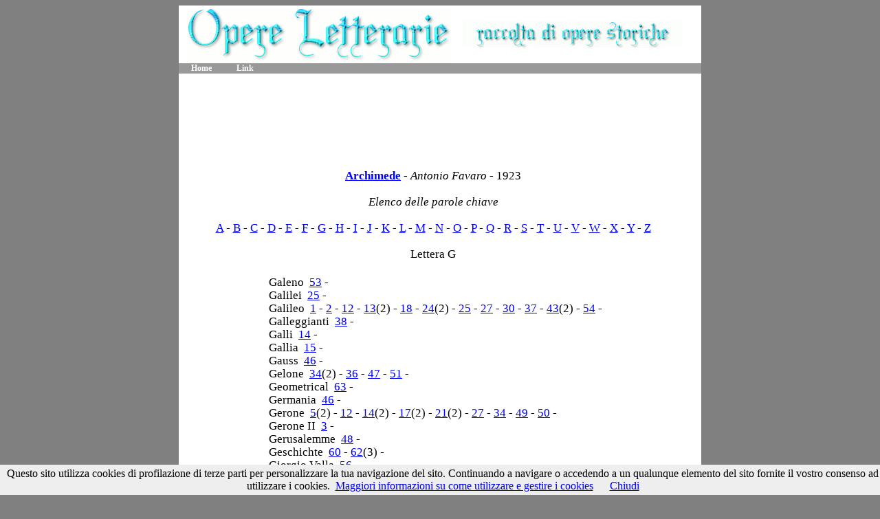

--- FILE ---
content_type: text/html
request_url: http://www.abruzzoinmostra.it/letteratura/favaro_01/archimede-di-antonio-favaro-keyword-g.html
body_size: 1811
content:
<!DOCTYPE html
PUBLIC "-//W3C//DTD XHTML 1.1//EN"
http://www.w3.org/TR/xhtml11/DTD/xhtml11.dtd
>
<html xmlns=http://www.w3.org/1999/xhtml xml:lang=it>

<head>
<meta name=keywords content=Archimede  Antonio Favaro 
<meta name=description content=Archimede  Antonio Favaro>
<title>Archimede.  - Antonio Favaro</title>

<link type=text/css rel=stylesheet href=../style.css title=Style media=all />
</head>
<body>
<script src="/cookiechoices.js"></script>
<script>//<![CDATA[
document.addEventListener('DOMContentLoaded', function(event) {
cookieChoices.showCookieConsentBar('Questo sito utilizza cookies di profilazione di terze parti per personalizzare la tua navigazione del sito. Continuando a navigare o accedendo a un qualunque elemento del sito fornite il vostro consenso ad utilizzare i cookies.',
'Chiudi', 'Maggiori informazioni su come utilizzare e gestire i cookies',
'http://www.abruzzoinmostra.it/informativa-cookies.html');
});
//]]></script>

<div id=contenitore>
<div id=header>
<table><tr>
<td>&nbsp</td>
<td><img src=../logosito.gif></td>
<td>&nbsp;&nbsp;</td>
<td><img src=../logosito-bis.gif></td>
</tr></table>
</div>

<ul id=menu>
<li><a href=../index.html>Home</a></li>
<li><a href=../link.html>Link</a></li>
<li></li>
</ul>

<center><br>
<script type="text/javascript"><!--
google_ad_client = "ca-pub-4223130936249829";
/* Cultura (opere) 728x90 */
google_ad_slot = "9539420459";
google_ad_width = 728;
google_ad_height = 90;
//-->
</script>
<script type="text/javascript"
src="//pagead2.googlesyndication.com/pagead/show_ads.js">
</script>
</center>

<div id=colon>
<center><table width=95%><tr><td>

<br><center>

<h3><strong><a href=archimede-di-antonio-favaro-index.htm>Archimede</a></strong> 
- 
<i>Antonio Favaro</i> - 


1923<br>
<br></center>
<!-- INIZIO ELENCAZIONE DEI LINK-->
<h3>
<center><i>Elenco delle parole chiave</i><br><br>
<a href=archimede-di-antonio-favaro-keyword-A.html>A</a> - 
<a href=archimede-di-antonio-favaro-keyword-B.html>B</a> - 
<a href=archimede-di-antonio-favaro-keyword-C.html>C</a> - 
<a href=archimede-di-antonio-favaro-keyword-D.html>D</a> - 
<a href=archimede-di-antonio-favaro-keyword-E.html>E</a> - 
<a href=archimede-di-antonio-favaro-keyword-F.html>F</a> - 
<a href=archimede-di-antonio-favaro-keyword-G.html>G</a> - 
<a href=archimede-di-antonio-favaro-keyword-H.html>H</a> - 
<a href=archimede-di-antonio-favaro-keyword-I.html>I</a> - 
<a href=archimede-di-antonio-favaro-keyword-J.html>J</a> - 
<a href=archimede-di-antonio-favaro-keyword-K.html>K</a> - 
<a href=archimede-di-antonio-favaro-keyword-L.html>L</a> - 
<a href=archimede-di-antonio-favaro-keyword-M.html>M</a> - 
<a href=archimede-di-antonio-favaro-keyword-N.html>N</a> - 
<a href=archimede-di-antonio-favaro-keyword-O.html>O</a> - 
<a href=archimede-di-antonio-favaro-keyword-P.html>P</a> - 
<a href=archimede-di-antonio-favaro-keyword-Q.html>Q</a> - 
<a href=archimede-di-antonio-favaro-keyword-R.html>R</a> - 
<a href=archimede-di-antonio-favaro-keyword-S.html>S</a> - 
<a href=archimede-di-antonio-favaro-keyword-T.html>T</a> - 
<a href=archimede-di-antonio-favaro-keyword-U.html>U</a> - 
<a href=archimede-di-antonio-favaro-keyword-V.html>V</a> - 
<a href=archimede-di-antonio-favaro-keyword-W.html>W</a> - 
<a href=archimede-di-antonio-favaro-keyword-X.html>X</a> - 
<a href=archimede-di-antonio-favaro-keyword-Y.html>Y</a> - 
<a href=archimede-di-antonio-favaro-keyword-Z.html>Z</a><br><br>
Lettera G<br><br></center>

<center><table width=75% border=0><tr><td><h3>
&nbsp;&nbsp;&nbsp;Galeno&nbsp; <a href=archimede-di-antonio-favaro-pagt0053.htm>  53</a> - <br>
&nbsp;&nbsp;&nbsp;Galilei&nbsp; <a href=archimede-di-antonio-favaro-pagt0025.htm>  25</a> - <br>
&nbsp;&nbsp;&nbsp;Galileo&nbsp; <a href=archimede-di-antonio-favaro-pagt0001.htm>   1</a> -  <a href=archimede-di-antonio-favaro-pagt0002.htm>   2</a> -  <a href=archimede-di-antonio-favaro-pagt0012.htm>  12</a> -  <a href=archimede-di-antonio-favaro-pagt0013.htm>  13</a>(2) -  <a href=archimede-di-antonio-favaro-pagt0018.htm>  18</a> -  <a href=archimede-di-antonio-favaro-pagt0024.htm>  24</a>(2) -  <a href=archimede-di-antonio-favaro-pagt0025.htm>  25</a> -  <a href=archimede-di-antonio-favaro-pagt0027.htm>  27</a> -  <a href=archimede-di-antonio-favaro-pagt0030.htm>  30</a> -  <a href=archimede-di-antonio-favaro-pagt0037.htm>  37</a> -  <a href=archimede-di-antonio-favaro-pagt0043.htm>  43</a>(2) -  <a href=archimede-di-antonio-favaro-pagt0054.htm>  54</a> - <br>
&nbsp;&nbsp;&nbsp;Galleggianti&nbsp; <a href=archimede-di-antonio-favaro-pagt0038.htm>  38</a> - <br>
&nbsp;&nbsp;&nbsp;Galli&nbsp; <a href=archimede-di-antonio-favaro-pagt0014.htm>  14</a> - <br>
&nbsp;&nbsp;&nbsp;Gallia&nbsp; <a href=archimede-di-antonio-favaro-pagt0015.htm>  15</a> - <br>
&nbsp;&nbsp;&nbsp;Gauss&nbsp; <a href=archimede-di-antonio-favaro-pagt0046.htm>  46</a> - <br>
&nbsp;&nbsp;&nbsp;Gelone&nbsp; <a href=archimede-di-antonio-favaro-pagt0034.htm>  34</a>(2) -  <a href=archimede-di-antonio-favaro-pagt0036.htm>  36</a> -  <a href=archimede-di-antonio-favaro-pagt0047.htm>  47</a> -  <a href=archimede-di-antonio-favaro-pagt0051.htm>  51</a> - <br>
&nbsp;&nbsp;&nbsp;Geometrical&nbsp; <a href=archimede-di-antonio-favaro-pagt0063.htm>  63</a> - <br>
&nbsp;&nbsp;&nbsp;Germania&nbsp; <a href=archimede-di-antonio-favaro-pagt0046.htm>  46</a> - <br>
&nbsp;&nbsp;&nbsp;Gerone&nbsp; <a href=archimede-di-antonio-favaro-pagt0005.htm>   5</a>(2) -  <a href=archimede-di-antonio-favaro-pagt0012.htm>  12</a> -  <a href=archimede-di-antonio-favaro-pagt0014.htm>  14</a>(2) -  <a href=archimede-di-antonio-favaro-pagt0017.htm>  17</a>(2) -  <a href=archimede-di-antonio-favaro-pagt0021.htm>  21</a>(2) -  <a href=archimede-di-antonio-favaro-pagt0027.htm>  27</a> -  <a href=archimede-di-antonio-favaro-pagt0034.htm>  34</a> -  <a href=archimede-di-antonio-favaro-pagt0049.htm>  49</a> -  <a href=archimede-di-antonio-favaro-pagt0050.htm>  50</a> - <br>
&nbsp;&nbsp;&nbsp;Gerone II&nbsp; <a href=archimede-di-antonio-favaro-pagt0003.htm>   3</a> - <br>
&nbsp;&nbsp;&nbsp;Gerusalemme&nbsp; <a href=archimede-di-antonio-favaro-pagt0048.htm>  48</a> - <br>
&nbsp;&nbsp;&nbsp;Geschichte&nbsp; <a href=archimede-di-antonio-favaro-pagt0060.htm>  60</a> -  <a href=archimede-di-antonio-favaro-pagt0062.htm>  62</a>(3) - <br>
&nbsp;&nbsp;&nbsp;Giorgio Valla&nbsp; <a href=archimede-di-antonio-favaro-pagt0056.htm>  56</a> - <br>
&nbsp;&nbsp;&nbsp;Greci&nbsp; <a href=archimede-di-antonio-favaro-pagt0002.htm>   2</a> -  <a href=archimede-di-antonio-favaro-pagt0010.htm>  10</a> -  <a href=archimede-di-antonio-favaro-pagt0018.htm>  18</a> -  <a href=archimede-di-antonio-favaro-pagt0046.htm>  46</a> - <br>
&nbsp;&nbsp;&nbsp;Grecia&nbsp; <a href=archimede-di-antonio-favaro-pagt0033.htm>  33</a> - <br>
&nbsp;&nbsp;&nbsp;Greeck&nbsp; <a href=archimede-di-antonio-favaro-pagt0060.htm>  60</a> - <br>
&nbsp;&nbsp;&nbsp;Gregorio Nazianzeno&nbsp; <a href=archimede-di-antonio-favaro-pagt0004.htm>   4</a> - <br>
&nbsp;&nbsp;&nbsp;Griechischen&nbsp; <a href=archimede-di-antonio-favaro-pagt0061.htm>  61</a>(2) - <br>
&nbsp;&nbsp;&nbsp;Gr�sse&nbsp; <a href=archimede-di-antonio-favaro-pagt0061.htm>  61</a> - <br>
&nbsp;&nbsp;&nbsp;Guten�cker&nbsp; <a href=archimede-di-antonio-favaro-pagt0061.htm>  61</a> - <br>

</td></tr></table></center><br>
<center>
<a href=archimede-di-antonio-favaro-keyword-F.html><img src=../dietro.gif alt=Pagina_Precedente border=0></a>&nbsp;
<a href=archimede-di-antonio-favaro-keyword-H.html><img src=../avanti.gif alt=Pagina_Successiva border=0></a>&nbsp;
</center>
<!-- FINE ELENCAZIONE DEI LINK-->




<br>





</td></tr></table></center>

<center>
<script type="text/javascript"><!--
google_ad_client = "ca-pub-4223130936249829";
/* Cultura (opere) 728x90 */
google_ad_slot = "9539420459";
google_ad_width = 728;
google_ad_height = 90;
//-->
</script>
<script type="text/javascript"
src="//pagead2.googlesyndication.com/pagead/show_ads.js">
</script>
</center>

</div>
<div id=footer>
<center><img src=../footer.gif border=0></center>

</div>
</div>
</body>
</html>


--- FILE ---
content_type: text/html; charset=utf-8
request_url: https://www.google.com/recaptcha/api2/aframe
body_size: 267
content:
<!DOCTYPE HTML><html><head><meta http-equiv="content-type" content="text/html; charset=UTF-8"></head><body><script nonce="jtTyiEIAUc7hXKa-4jRayw">/** Anti-fraud and anti-abuse applications only. See google.com/recaptcha */ try{var clients={'sodar':'https://pagead2.googlesyndication.com/pagead/sodar?'};window.addEventListener("message",function(a){try{if(a.source===window.parent){var b=JSON.parse(a.data);var c=clients[b['id']];if(c){var d=document.createElement('img');d.src=c+b['params']+'&rc='+(localStorage.getItem("rc::a")?sessionStorage.getItem("rc::b"):"");window.document.body.appendChild(d);sessionStorage.setItem("rc::e",parseInt(sessionStorage.getItem("rc::e")||0)+1);localStorage.setItem("rc::h",'1768283851075');}}}catch(b){}});window.parent.postMessage("_grecaptcha_ready", "*");}catch(b){}</script></body></html>

--- FILE ---
content_type: text/css
request_url: http://www.abruzzoinmostra.it/letteratura/style.css
body_size: 1925
content:
body {background:#808080; text-align:center; font-family:Times New Roman,Helvetica, arial, sans-serif;}

div#contenitore {background:#FFFFFF; width:760px; margin:0 auto; text-align:justify; }

div#header {background:#4A2C3E height:90px;}

div#colon {background: #FFFFFF; width:720px; \width:720px; \width:720px; float:left; padding:10px;}

div#footer {background:#FFFFFF; clear:left; border-top:3px solid #808080; text-align:center; }

h1 {
font : 19px Times New Roman, Verdana, Arial, sans-serif;
color : #0000FF;
text-align:left;
margin-top : 0px;
margin-bottom : 10px;
}

h2 {
font : 18px Times New Roman, Verdana, Arial, sans-serif;
margin : 0px;
padding: 10px 0px 10px 0px;
}

h3 {
font : 17px Times New Roman, Verdana, Arial, sans-serif;
margin-top : 0px;
margin-bottom : 0px;
line-height: 19px;
}

h4 {
font : 16px Times New Roman, Verdana, Arial, sans-serif;
margin-top : 0px;
margin-bottom : 0px;
line-height: 14px;
}


/* uso h6 per scrivere parole chiave con lo stesso colore dello sfondo (invisibili) */

h6 {
font : 17px Times New Roman, Verdana, Arial, sans-serif;
lineheight: 10px;
margin-top : 0px;
margin-bottom : 0px;
line-height: 22px;
}


ul#menu2 {background:#FFFFFF; padding:0; margin:0; borderwidth:
0.1em 0; border-color:#FFFFFF;}
ul#menu2 li a {display:block; color: black; background:#FFFFFF; font-size:11px; lineheight:
2.5em; padding:5px; text-decoration:none; fontfamily: Verdana, Arial, sans-serif; font-weight:bold;}
ul#menu2 li a.current {background:#808080;}
ul#menu2 li a:hover {background:#808080;}

ul#menu {background:#999; padding:0; margin:0; list-style:none; height:15px; }
ul#menu li {float:left;}
ul#menu li a {display:block; color:#FFF; background:#999; font-size:12px; lineheight:
1.5em; padding:0 1.5em; text-decoration:none; fontfamily: Verdana, sans-serif; font-weight:bold;}
ul#menu li a:hover {background:#F60;}

